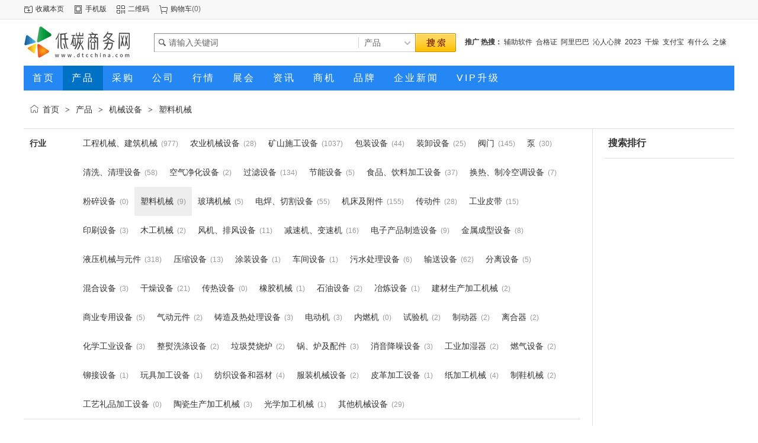

--- FILE ---
content_type: text/html;charset=UTF-8
request_url: http://www.dtcchina.com/chanpin/list-820.html
body_size: 7799
content:
<!doctype html>
<html>
<head>
<meta http-equiv="Cache-Control" content="no-transform" />
<meta http-equiv="Cache-Control" content="no-siteapp" />
<meta name="applicable-device" content="pc,mobile">
<meta name="referrer" content="never">
<meta charset="UTF-8"/>
<title>供应塑料机械_塑料机械价格_塑料机械图片</title>
<meta name="keywords" content="供应塑料机械,塑料机械价格,塑料机械图片"/>
<meta name="description" content="低碳商务网（dtcchina.com）塑料机械频道为您提供全国各地的塑料机械供应信息，汇聚大量的塑料机械供应商、塑料机械价格、塑料机械图片等供应信息库，我们会尽全力为您提供准确、全面的塑料机械供应信息。"/>
<link rel="alternate" media="only screen and(max-width: 640px)" href="http://m.dtcchina.com/chanpin/list-820.html">
<meta http-equiv="mobile-agent" content="format=html5;url=http://m.dtcchina.com/chanpin/list-820.html">
<link rel="shortcut icon" type="image/x-icon" href="http://88.88sw.top/static2/favicon.ico"/>
<link rel="bookmark" type="image/x-icon" href="http://88.88sw.top/static2/favicon.ico"/>
<link rel="archives" title="低碳商务网" href="http://www.dtcchina.com/archiver/"/>
<link rel="stylesheet" type="text/css" href="http://88.88sw.top/static2/skin/default/style.css"/>
<link rel="stylesheet" type="text/css" href="http://88.88sw.top/static2/skin/default/sell.css"/>
<!--[if lte IE 6]>
<link rel="stylesheet" type="text/css" href="http://88.88sw.top/static2/skin/default/ie6.css"/>
<![endif]-->
<script type="text/javascript">window.onerror=function(){return true;}</script><script type="text/javascript" src="http://88.88sw.top/static2/lang/zh-cn/lang.js"></script>
<script type="text/javascript" src="http://www.dtcchina.com/file/script/config.js"></script>
<!--[if lte IE 9]><!-->
<script type="text/javascript" src="http://88.88sw.top/static2/file/script/jquery-1.5.2.min.js"></script>
<!--<![endif]-->
<!--[if (gte IE 10)|!(IE)]><!-->
<script type="text/javascript" src="http://88.88sw.top/static2/file/script/jquery-2.1.1.min.js"></script>
<!--<![endif]-->
<script type="text/javascript" src="http://88.88sw.top/static2/file/script/common.js"></script>
<script type="text/javascript" src="http://88.88sw.top/static2/file/script/page.js"></script>
<script type="text/javascript" src="http://88.88sw.top/static2/file/script/jquery.lazyload.js"></script><script type="text/javascript">
GoMobile('http://m.dtcchina.com/chanpin/list-820.html');
var searchid = 5;
</script>
</head>
<body>
<div class="head" id="head">
<div class="head_m">
<div class="head_r" id="destoon_member"></div>
<div class="head_l">
<ul>
<li class="h_fav"><script type="text/javascript">addFav('收藏本页');</script></li>
<li class="h_mobile"><a href="javascript:Dmobile();">手机版</a></li><li class="h_qrcode"><a href="javascript:Dqrcode();">二维码</a></li><li class="h_cart"><a href="http://www.dtcchina.com/member/cart.php">购物车</a>(<span class="head_t" id="destoon_cart">0</span>)</li></ul>
</div>
</div>
</div>
<div class="m head_s" id="destoon_space"></div>
<div class="m"><div id="search_tips" style="display:none;"></div></div>
<div id="destoon_qrcode" style="display:none;"></div><div class="m">
<div id="search_module" style="display:none;" onMouseOut="Dh('search_module');" onMouseOver="Ds('search_module');">
<ul>
<li onClick="setModule('5','产品')">产品</li><li onClick="setModule('6','采购')">采购</li><li onClick="setModule('4','公司')">公司</li><li onClick="setModule('7','行情')">行情</li><li onClick="setModule('8','展会')">展会</li><li onClick="setModule('21','资讯')">资讯</li><li onClick="setModule('22','商机')">商机</li><li onClick="setModule('13','品牌')">品牌</li></ul>
</div>
</div>
<div class="m">
<div class="logo f_l"><a href="http://www.dtcchina.com/"><img src="http://www.dtcchina.com/file/upload/202512/29/214820491.gif" alt="低碳商务网"/></a></div>
<form id="destoon_search" action="http://www.dtcchina.com/chanpin/search.php" onSubmit="return Dsearch(1);">
<input type="hidden" name="moduleid" value="5" id="destoon_moduleid"/>
<input type="hidden" name="spread" value="0" id="destoon_spread"/>
<div class="head_search">
<div>
<input name="kw" id="destoon_kw" type="text" class="search_i" value="请输入关键词" onFocus="if(this.value=='请输入关键词') this.value='';" x-webkit-speech speech/><input type="text" id="destoon_select" class="search_m" value="产品" readonly onFocus="this.blur();" onClick="$('#search_module').fadeIn('fast');"/><input type="submit" value=" " class="search_s"/>
</div>
</div>
</form>
<div class="head_search_kw f_l"><a href="" onClick="Dsearch_top();return false;"><strong>推广</strong></a> 
<a href="" onClick="Dsearch_adv();return false;"><strong>热搜：</strong></a>
<span id="destoon_word"><a href="http://www.dtcchina.com/chanpin/search-htm-kw-%E8%BE%85%E5%8A%A9%E8%BD%AF%E4%BB%B6.html">辅助软件</a>&nbsp; <a href="http://www.dtcchina.com/chanpin/search-htm-kw-%E5%90%88%E6%A0%BC%E8%AF%81.html">合格证</a>&nbsp; <a href="http://www.dtcchina.com/chanpin/search-htm-kw-%E9%98%BF%E9%87%8C%E5%B7%B4%E5%B7%B4.html">阿里巴巴</a>&nbsp; <a href="http://www.dtcchina.com/chanpin/search-htm-kw-%E6%B2%81%E4%BA%BA%E5%BF%83%E8%84%BE.html">沁人心脾</a>&nbsp; <a href="http://www.dtcchina.com/chanpin/search-htm-kw-2023.html">2023</a>&nbsp; <a href="http://www.dtcchina.com/chanpin/search-htm-kw-%E5%B9%B2%E7%87%A5.html">干燥</a>&nbsp; <a href="http://www.dtcchina.com/chanpin/search-htm-kw-%E6%94%AF%E4%BB%98%E5%AE%9D.html">支付宝</a>&nbsp; <a href="http://www.dtcchina.com/chanpin/search-htm-kw-%E6%9C%89%E4%BB%80%E4%B9%88.html">有什么</a>&nbsp; <a href="http://www.dtcchina.com/chanpin/search-htm-kw-%E4%B9%8B%E7%BC%98.html">之缘</a>&nbsp; <a href="http://www.dtcchina.com/chanpin/search-htm-kw-%E5%B1%B1%E4%B8%9C%E6%B5%8E%E5%AE%81%E5%8E%82%E5%AE%B6.html">山东济宁厂家</a>&nbsp; </span></div>
</div>
<div class="m">
<div class="menu">
<ul><li><a href="http://www.dtcchina.com/"><span>首页</span></a></li><li class="menuon"><a href="http://www.dtcchina.com/chanpin/"><span>产品</span></a></li><li><a href="http://www.dtcchina.com/caigou/"><span>采购</span></a></li><li><a href="http://www.dtcchina.com/company/"><span>公司</span></a></li><li><a href="http://www.dtcchina.com/hangqing/"><span>行情</span></a></li><li><a href="http://www.dtcchina.com/zhanhui/"><span>展会</span></a></li><li><a href="http://www.dtcchina.com/news/"><span>资讯</span></a></li><li><a href="http://www.dtcchina.com/shangji/"><span>商机</span></a></li><li><a href="http://www.dtcchina.com/pinpai/"><span>品牌</span></a></li><li><a href="../company/news-htm-page-1.html"><span>企业新闻</span></a></li><li><a href="http://www.dtcchina.com/about/vip.html"><span>VIP升级</span></a></li></ul>
</div>
</div>
<div class="m b20" id="headb"></div><div class="m">
<div class="nav bd-b"><a href="http://www.dtcchina.com/">首页</a> <i>&gt;</i> <a href="http://www.dtcchina.com/chanpin/">产品</a> <i>&gt;</i> <a href="http://www.dtcchina.com/chanpin/list-771.html">机械设备</a> <i>&gt;</i> <a href="http://www.dtcchina.com/chanpin/list-820.html">塑料机械</a></div>
</div>
<div class="m m2">
<div class="m2l">
<div class="sort">
<div class="sort-k">行业</div>
<div class="sort-v">
<ul>
<li><a href="http://www.dtcchina.com/chanpin/list-806.html">工程机械、建筑机械</a> <i>(977)</i><li>
<li><a href="http://www.dtcchina.com/chanpin/list-807.html">农业机械设备</a> <i>(28)</i><li>
<li><a href="http://www.dtcchina.com/chanpin/list-808.html">矿山施工设备</a> <i>(1037)</i><li>
<li><a href="http://www.dtcchina.com/chanpin/list-809.html">包装设备</a> <i>(44)</i><li>
<li><a href="http://www.dtcchina.com/chanpin/list-810.html">装卸设备</a> <i>(25)</i><li>
<li><a href="http://www.dtcchina.com/chanpin/list-811.html">阀门</a> <i>(145)</i><li>
<li><a href="http://www.dtcchina.com/chanpin/list-812.html">泵</a> <i>(30)</i><li>
<li><a href="http://www.dtcchina.com/chanpin/list-813.html">清洗、清理设备</a> <i>(58)</i><li>
<li><a href="http://www.dtcchina.com/chanpin/list-814.html">空气净化设备</a> <i>(2)</i><li>
<li><a href="http://www.dtcchina.com/chanpin/list-815.html">过滤设备</a> <i>(134)</i><li>
<li><a href="http://www.dtcchina.com/chanpin/list-816.html">节能设备</a> <i>(5)</i><li>
<li><a href="http://www.dtcchina.com/chanpin/list-817.html">食品、饮料加工设备</a> <i>(37)</i><li>
<li><a href="http://www.dtcchina.com/chanpin/list-818.html">换热、制冷空调设备</a> <i>(7)</i><li>
<li><a href="http://www.dtcchina.com/chanpin/list-819.html">粉碎设备</a> <i>(0)</i><li>
<li class="on"><a href="http://www.dtcchina.com/chanpin/list-820.html">塑料机械</a> <i>(9)</i><li>
<li><a href="http://www.dtcchina.com/chanpin/list-821.html">玻璃机械</a> <i>(5)</i><li>
<li><a href="http://www.dtcchina.com/chanpin/list-822.html">电焊、切割设备</a> <i>(55)</i><li>
<li><a href="http://www.dtcchina.com/chanpin/list-823.html">机床及附件</a> <i>(155)</i><li>
<li><a href="http://www.dtcchina.com/chanpin/list-824.html">传动件</a> <i>(28)</i><li>
<li><a href="http://www.dtcchina.com/chanpin/list-825.html">工业皮带</a> <i>(15)</i><li>
<li><a href="http://www.dtcchina.com/chanpin/list-826.html">印刷设备</a> <i>(3)</i><li>
<li><a href="http://www.dtcchina.com/chanpin/list-827.html">木工机械</a> <i>(2)</i><li>
<li><a href="http://www.dtcchina.com/chanpin/list-828.html">风机、排风设备</a> <i>(11)</i><li>
<li><a href="http://www.dtcchina.com/chanpin/list-829.html">减速机、变速机</a> <i>(16)</i><li>
<li><a href="http://www.dtcchina.com/chanpin/list-830.html">电子产品制造设备</a> <i>(9)</i><li>
<li><a href="http://www.dtcchina.com/chanpin/list-831.html">金属成型设备</a> <i>(8)</i><li>
<li><a href="http://www.dtcchina.com/chanpin/list-832.html">液压机械与元件</a> <i>(318)</i><li>
<li><a href="http://www.dtcchina.com/chanpin/list-833.html">压缩设备</a> <i>(13)</i><li>
<li><a href="http://www.dtcchina.com/chanpin/list-834.html">涂装设备</a> <i>(1)</i><li>
<li><a href="http://www.dtcchina.com/chanpin/list-835.html">车间设备</a> <i>(1)</i><li>
<li><a href="http://www.dtcchina.com/chanpin/list-836.html">污水处理设备</a> <i>(6)</i><li>
<li><a href="http://www.dtcchina.com/chanpin/list-837.html">输送设备</a> <i>(62)</i><li>
<li><a href="http://www.dtcchina.com/chanpin/list-838.html">分离设备</a> <i>(5)</i><li>
<li><a href="http://www.dtcchina.com/chanpin/list-839.html">混合设备</a> <i>(3)</i><li>
<li><a href="http://www.dtcchina.com/chanpin/list-840.html">干燥设备</a> <i>(21)</i><li>
<li><a href="http://www.dtcchina.com/chanpin/list-841.html">传热设备</a> <i>(0)</i><li>
<li><a href="http://www.dtcchina.com/chanpin/list-842.html">橡胶机械</a> <i>(1)</i><li>
<li><a href="http://www.dtcchina.com/chanpin/list-843.html">石油设备</a> <i>(2)</i><li>
<li><a href="http://www.dtcchina.com/chanpin/list-844.html">冶炼设备</a> <i>(1)</i><li>
<li><a href="http://www.dtcchina.com/chanpin/list-845.html">建材生产加工机械</a> <i>(2)</i><li>
<li><a href="http://www.dtcchina.com/chanpin/list-846.html">商业专用设备</a> <i>(5)</i><li>
<li><a href="http://www.dtcchina.com/chanpin/list-847.html">气动元件</a> <i>(2)</i><li>
<li><a href="http://www.dtcchina.com/chanpin/list-848.html">铸造及热处理设备</a> <i>(3)</i><li>
<li><a href="http://www.dtcchina.com/chanpin/list-849.html">电动机</a> <i>(3)</i><li>
<li><a href="http://www.dtcchina.com/chanpin/list-850.html">内燃机</a> <i>(0)</i><li>
<li><a href="http://www.dtcchina.com/chanpin/list-851.html">试验机</a> <i>(2)</i><li>
<li><a href="http://www.dtcchina.com/chanpin/list-852.html">制动器</a> <i>(2)</i><li>
<li><a href="http://www.dtcchina.com/chanpin/list-853.html">离合器</a> <i>(2)</i><li>
<li><a href="http://www.dtcchina.com/chanpin/list-854.html">化学工业设备</a> <i>(3)</i><li>
<li><a href="http://www.dtcchina.com/chanpin/list-855.html">整熨洗涤设备</a> <i>(2)</i><li>
<li><a href="http://www.dtcchina.com/chanpin/list-856.html">垃圾焚烧炉</a> <i>(2)</i><li>
<li><a href="http://www.dtcchina.com/chanpin/list-857.html">锅、炉及配件</a> <i>(3)</i><li>
<li><a href="http://www.dtcchina.com/chanpin/list-858.html">消音降噪设备</a> <i>(3)</i><li>
<li><a href="http://www.dtcchina.com/chanpin/list-859.html">工业加湿器</a> <i>(2)</i><li>
<li><a href="http://www.dtcchina.com/chanpin/list-860.html">燃气设备</a> <i>(2)</i><li>
<li><a href="http://www.dtcchina.com/chanpin/list-861.html">铆接设备</a> <i>(1)</i><li>
<li><a href="http://www.dtcchina.com/chanpin/list-862.html">玩具加工设备</a> <i>(1)</i><li>
<li><a href="http://www.dtcchina.com/chanpin/list-863.html">纺织设备和器材</a> <i>(4)</i><li>
<li><a href="http://www.dtcchina.com/chanpin/list-864.html">服装机械设备</a> <i>(2)</i><li>
<li><a href="http://www.dtcchina.com/chanpin/list-865.html">皮革加工设备</a> <i>(1)</i><li>
<li><a href="http://www.dtcchina.com/chanpin/list-866.html">纸加工机械</a> <i>(4)</i><li>
<li><a href="http://www.dtcchina.com/chanpin/list-867.html">制鞋机械</a> <i>(2)</i><li>
<li><a href="http://www.dtcchina.com/chanpin/list-868.html">工艺礼品加工设备</a> <i>(0)</i><li>
<li><a href="http://www.dtcchina.com/chanpin/list-869.html">陶瓷生产加工机械</a> <i>(3)</i><li>
<li><a href="http://www.dtcchina.com/chanpin/list-870.html">光学加工机械</a> <i>(1)</i><li>
<li><a href="http://www.dtcchina.com/chanpin/list-871.html">其他机械设备</a> <i>(29)</i><li>
</ul>
</div>
<div class="c_b"></div>
</div>
<div class="sort">
<div class="sort-k">地区</div>
<div class="sort-v">
<ul>
<li><a href="http://www.dtcchina.com/chanpin/search-htm-catid-820-areaid-1.html">北京</a></li>
<li><a href="http://www.dtcchina.com/chanpin/search-htm-catid-820-areaid-2.html">上海</a></li>
<li><a href="http://www.dtcchina.com/chanpin/search-htm-catid-820-areaid-3.html">天津</a></li>
<li><a href="http://www.dtcchina.com/chanpin/search-htm-catid-820-areaid-4.html">重庆</a></li>
<li><a href="http://www.dtcchina.com/chanpin/search-htm-catid-820-areaid-5.html">河北</a></li>
<li><a href="http://www.dtcchina.com/chanpin/search-htm-catid-820-areaid-6.html">山西</a></li>
<li><a href="http://www.dtcchina.com/chanpin/search-htm-catid-820-areaid-7.html">内蒙古</a></li>
<li><a href="http://www.dtcchina.com/chanpin/search-htm-catid-820-areaid-8.html">辽宁</a></li>
<li><a href="http://www.dtcchina.com/chanpin/search-htm-catid-820-areaid-9.html">吉林</a></li>
<li><a href="http://www.dtcchina.com/chanpin/search-htm-catid-820-areaid-10.html">黑龙江</a></li>
<li><a href="http://www.dtcchina.com/chanpin/search-htm-catid-820-areaid-11.html">江苏</a></li>
<li><a href="http://www.dtcchina.com/chanpin/search-htm-catid-820-areaid-12.html">浙江</a></li>
<li><a href="http://www.dtcchina.com/chanpin/search-htm-catid-820-areaid-13.html">安徽</a></li>
<li><a href="http://www.dtcchina.com/chanpin/search-htm-catid-820-areaid-14.html">福建</a></li>
<li><a href="http://www.dtcchina.com/chanpin/search-htm-catid-820-areaid-15.html">江西</a></li>
<li><a href="http://www.dtcchina.com/chanpin/search-htm-catid-820-areaid-16.html">山东</a></li>
<li><a href="http://www.dtcchina.com/chanpin/search-htm-catid-820-areaid-17.html">河南</a></li>
<li><a href="http://www.dtcchina.com/chanpin/search-htm-catid-820-areaid-18.html">湖北</a></li>
<li><a href="http://www.dtcchina.com/chanpin/search-htm-catid-820-areaid-19.html">湖南</a></li>
<li><a href="http://www.dtcchina.com/chanpin/search-htm-catid-820-areaid-20.html">广东</a></li>
<li><a href="http://www.dtcchina.com/chanpin/search-htm-catid-820-areaid-21.html">广西</a></li>
<li><a href="http://www.dtcchina.com/chanpin/search-htm-catid-820-areaid-22.html">海南</a></li>
<li><a href="http://www.dtcchina.com/chanpin/search-htm-catid-820-areaid-23.html">四川</a></li>
<li><a href="http://www.dtcchina.com/chanpin/search-htm-catid-820-areaid-24.html">贵州</a></li>
<li><a href="http://www.dtcchina.com/chanpin/search-htm-catid-820-areaid-25.html">云南</a></li>
<li><a href="http://www.dtcchina.com/chanpin/search-htm-catid-820-areaid-26.html">西藏</a></li>
<li><a href="http://www.dtcchina.com/chanpin/search-htm-catid-820-areaid-27.html">陕西</a></li>
<li><a href="http://www.dtcchina.com/chanpin/search-htm-catid-820-areaid-28.html">甘肃</a></li>
<li><a href="http://www.dtcchina.com/chanpin/search-htm-catid-820-areaid-29.html">青海</a></li>
<li><a href="http://www.dtcchina.com/chanpin/search-htm-catid-820-areaid-30.html">宁夏</a></li>
<li><a href="http://www.dtcchina.com/chanpin/search-htm-catid-820-areaid-31.html">新疆</a></li>
<li><a href="http://www.dtcchina.com/chanpin/search-htm-catid-820-areaid-32.html">台湾</a></li>
<li><a href="http://www.dtcchina.com/chanpin/search-htm-catid-820-areaid-33.html">香港</a></li>
<li><a href="http://www.dtcchina.com/chanpin/search-htm-catid-820-areaid-34.html">澳门</a></li>
</ul>
</div>
<div class="c_b"></div>
</div>
<div class="sort">
<div class="sort-k">类别</div>
<div class="sort-v">
<ul>
<li><a href="http://www.dtcchina.com/chanpin/search-htm-catid-820-typeid-0.html">供应</a></li>
<li><a href="http://www.dtcchina.com/chanpin/search-htm-catid-820-typeid-1.html">提供服务</a></li>
<li><a href="http://www.dtcchina.com/chanpin/search-htm-catid-820-typeid-2.html">供应二手</a></li>
<li><a href="http://www.dtcchina.com/chanpin/search-htm-catid-820-typeid-3.html">提供加工</a></li>
<li><a href="http://www.dtcchina.com/chanpin/search-htm-catid-820-typeid-4.html">提供合作</a></li>
<li><a href="http://www.dtcchina.com/chanpin/search-htm-catid-820-typeid-5.html">库存</a></li>
</ul>
</div>
<div class="c_b"></div>
</div>
<form method="post">
<div class="sell_tip" id="sell_tip" style="display:none;" title="双击关闭" ondblclick="Dh(this.id);">
<div>
<p>您可以</p>
<input type="submit" value="对比选中" onclick="this.form.action='http://www.dtcchina.com/chanpin/compare.php';" class="tool-btn"/> 或 
<input type="submit" value="批量询价" onclick="this.form.action='http://www.dtcchina.com/chanpin/inquiry.php';" class="tool-btn"/>
</div>
</div>
<div class="img_tip" id="img_tip" style="display:none;">&nbsp;</div>
<div class="tool">
<table>
<tr height="30">
<td width="25" align="center"><input type="checkbox" onclick="checkall(this.form);"/></td>
<td>
<input type="submit" value="对比选中" onclick="this.form.action='http://www.dtcchina.com/chanpin/compare.php';" class="tool-btn"/>&nbsp; &nbsp;
<input type="submit" value="批量询价" onclick="this.form.action='http://www.dtcchina.com/chanpin/inquiry.php';" class="tool-btn"/>
</td>
<td align="right">
<script type="text/javascript">var sh = 'http://www.dtcchina.com/chanpin/search.php?catid=820';</script>
<input type="checkbox" onclick="Go(sh+'&price=1');"/>标价&nbsp;
<input type="checkbox" onclick="Go(sh+'&thumb=1');"/>图片&nbsp;
<input type="checkbox" onclick="Go(sh+'&vip=1');"/>VIP&nbsp;
<select onchange="Go(sh+'&day='+this.value)">
<option value="0">更新时间</option>
<option value="1">1天内</option>
<option value="3">3天内</option>
<option value="7">7天内</option>
<option value="15">15天内</option>
<option value="30">30天内</option>
</select>&nbsp;
<select onchange="Go(sh+'&order='+this.value)">
<option value="0">显示顺序</option>
<option value="2">价格由高到低</option>
<option value="3">价格由低到高</option>
<option value="4">VIP级别由高到低</option>
<option value="5">VIP级别由低到高</option>
<option value="6">供货量由高到低</option>
<option value="7">供货量由低到高</option>
<option value="8">起订量由高到低</option>
<option value="9">起订量由低到高</option>
</select>&nbsp;
<img src="http://88.88sw.top/static2/skin/default/image/list_img.gif" width="16" height="16" alt="图片列表" align="absmiddle" class="c_p" onclick="Go(sh+'&list=1');"/>&nbsp;
<img src="http://88.88sw.top/static2/skin/default/image/list_mix_on.gif" width="16" height="16" alt="图文列表" align="absmiddle" class="c_p" onclick="Go(sh+'&list=0');"/>&nbsp;
</td>
</tr>
</table>
</div>
<div class="list" id="item_114397">
<table>
<tr align="center">
<td width="25">&nbsp;<input type="checkbox" id="check_114397" name="itemid[]" value="114397" onclick="sell_tip(this, 114397);"/> </td>
<td width="90"><div><a href="http://www.dtcchina.com/chanpin/show-114397.html" target="_blank"><img src="http://88.88sw.top/static2/skin/default/image/lazy.gif" original="http://img6.iyizhou.com/ditan/202509/04/151727131576.jpg.thumb.jpg" width="80" height="80" alt="TS 1100侧式注胶单工位无胶管一体机" onmouseover="img_tip(this, this.src);" onmouseout="img_tip(this, '');"/></a></div></td>
<td width="10"> </td>
<td align="left">
<ul>
<li><a href="http://www.dtcchina.com/chanpin/show-114397.html" target="_blank"><strong class="px14">TS 1100侧式注胶单工位无胶管一体机</strong></a></li>
<li class="f_gray">设备特点l注胶系统采用最新齿轮泵和注胶枪，注胶枪直接和5L胶缸连接. 结构紧凑，注胶稳定, 故障率低，使用寿命长。l单枪侧式注胶</li>
<li><span class="f_r">2025-11-07 10:53&nbsp;&nbsp;</span>[广东东莞市]</li>
<li>
<span class="f_r f_gray">
<a href="http://www.dtcchina.com/member/chat.php?touser=lpms2024&mid=5&itemid=114397" target="_blank" rel="nofollow"><img src="http://www.dtcchina.com/api/online.png.php?username=lpms2024&mid=5&itemid=114397&style=0" title="点击交谈/留言" alt="" align="absmiddle" onerror="this.src=DTPath+'file/image/web-off.gif';"/></a>&nbsp;<a href="http://www.dtcchina.com/api/wx.php?wid=13924347091&username=lpms2024" target="_blank" rel="nofollow"><img src="http://www.dtcchina.com/file/image/wx.png" title="点击微信联系" alt="" align="absmiddle"/></a>&nbsp;</span>
<a href="http://lpms2024.dtcchina.com/" target="_blank">东莞市天赛塑胶机械有限公司</a>&nbsp;
<span class="f_gray">
[未核实]</span>
</li>
</ul>
</td>
<td width="10"> </td>
<td width="100"> 
<span class="f_gray">面议</span><br/>
<a href="http://www.dtcchina.com/chanpin/inquiry-htm-itemid-114397.html" target="_blank"><img src="http://88.88sw.top/static2/skin/default/image/inquiry.gif" title="询价" class="iq_btn"/></a>
</td>
</tr>
</table>
</div>
<div class="list" id="item_104033">
<table>
<tr align="center">
<td width="25">&nbsp;<input type="checkbox" id="check_104033" name="itemid[]" value="104033" onclick="sell_tip(this, 104033);"/> </td>
<td width="90"><div><a href="http://www.dtcchina.com/chanpin/show-104033.html" target="_blank"><img src="http://88.88sw.top/static2/skin/default/image/lazy.gif" original="http://img1.iyizhou.com/ditan2/202412/24/094815591576.jpg.thumb.jpg" width="80" height="80" alt="LPMS 800M顶式注胶双工位分体式低压注胶机" onmouseover="img_tip(this, this.src);" onmouseout="img_tip(this, '');"/></a></div></td>
<td width="10"> </td>
<td align="left">
<ul>
<li><a href="http://www.dtcchina.com/chanpin/show-104033.html" target="_blank"><strong class="px14">LPMS 800M顶式注胶双工位分体式低压注胶机</strong></a></li>
<li class="f_gray">顶式低压注胶机系列，对左右平行连续式线材出线模具设计更合理可靠，适用于各式低压热熔胶成型树脂对产品注胶包封。制程压力低（</li>
<li><span class="f_r">2025-11-07 10:53&nbsp;&nbsp;</span>[广东东莞市]</li>
<li>
<span class="f_r f_gray">
<a href="http://www.dtcchina.com/member/chat.php?touser=lpms2024&mid=5&itemid=104033" target="_blank" rel="nofollow"><img src="http://www.dtcchina.com/api/online.png.php?username=lpms2024&mid=5&itemid=104033&style=0" title="点击交谈/留言" alt="" align="absmiddle" onerror="this.src=DTPath+'file/image/web-off.gif';"/></a>&nbsp;<a href="http://www.dtcchina.com/api/wx.php?wid=13924347091&username=lpms2024" target="_blank" rel="nofollow"><img src="http://www.dtcchina.com/file/image/wx.png" title="点击微信联系" alt="" align="absmiddle"/></a>&nbsp;</span>
<a href="http://lpms2024.dtcchina.com/" target="_blank">东莞市天赛塑胶机械有限公司</a>&nbsp;
<span class="f_gray">
[未核实]</span>
</li>
</ul>
</td>
<td width="10"> </td>
<td width="100"> 
<span class="f_gray">面议</span><br/>
<a href="http://www.dtcchina.com/chanpin/inquiry-htm-itemid-104033.html" target="_blank"><img src="http://88.88sw.top/static2/skin/default/image/inquiry.gif" title="询价" class="iq_btn"/></a>
</td>
</tr>
</table>
</div>
<div class="list" id="item_102335">
<table>
<tr align="center">
<td width="25">&nbsp;<input type="checkbox" id="check_102335" name="itemid[]" value="102335" onclick="sell_tip(this, 102335);"/> </td>
<td width="90"><div><a href="http://www.dtcchina.com/chanpin/show-102335.html" target="_blank"><img src="http://88.88sw.top/static2/skin/default/image/lazy.gif" original="http://picsw.88sw.top/ditan2/202411/28/110215391576.jpg.thumb.jpg" width="80" height="80" alt="LPMS 1000侧式注胶单工位分体式低压注胶机" onmouseover="img_tip(this, this.src);" onmouseout="img_tip(this, '');"/></a></div></td>
<td width="10"> </td>
<td align="left">
<ul>
<li><a href="http://www.dtcchina.com/chanpin/show-102335.html" target="_blank"><strong class="px14">LPMS 1000侧式注胶单工位分体式低压注胶机</strong></a></li>
<li class="f_gray">侧式注胶系列, 给予多模穴与滑块机构的模具较大的运用空间，适用于各式低压热熔胶成型树脂对产品注胶包封。制程压力低（0-6MPa）</li>
<li><span class="f_r">2025-10-14 11:53&nbsp;&nbsp;</span>[广东东莞市]</li>
<li>
<span class="f_r f_gray">
<a href="http://www.dtcchina.com/member/chat.php?touser=lpms2024&mid=5&itemid=102335" target="_blank" rel="nofollow"><img src="http://www.dtcchina.com/api/online.png.php?username=lpms2024&mid=5&itemid=102335&style=0" title="点击交谈/留言" alt="" align="absmiddle" onerror="this.src=DTPath+'file/image/web-off.gif';"/></a>&nbsp;<a href="http://www.dtcchina.com/api/wx.php?wid=13924347091&username=lpms2024" target="_blank" rel="nofollow"><img src="http://www.dtcchina.com/file/image/wx.png" title="点击微信联系" alt="" align="absmiddle"/></a>&nbsp;</span>
<a href="http://lpms2024.dtcchina.com/" target="_blank">东莞市天赛塑胶机械有限公司</a>&nbsp;
<span class="f_gray">
[未核实]</span>
</li>
</ul>
</td>
<td width="10"> </td>
<td width="100"> 
<span class="f_gray">面议</span><br/>
<a href="http://www.dtcchina.com/chanpin/inquiry-htm-itemid-102335.html" target="_blank"><img src="http://88.88sw.top/static2/skin/default/image/inquiry.gif" title="询价" class="iq_btn"/></a>
</td>
</tr>
</table>
</div>
<div class="list" id="item_101939">
<table>
<tr align="center">
<td width="25">&nbsp;<input type="checkbox" id="check_101939" name="itemid[]" value="101939" onclick="sell_tip(this, 101939);"/> </td>
<td width="90"><div><a href="http://www.dtcchina.com/chanpin/show-101939.html" target="_blank"><img src="http://88.88sw.top/static2/skin/default/image/lazy.gif" original="http://picsw.88sw.top/ditan2/202411/23/045212651457.jpg.thumb.jpg" width="80" height="80" alt="【揭秘实测】正规24小时一元一分红中跑得快麻将群" onmouseover="img_tip(this, this.src);" onmouseout="img_tip(this, '');"/></a></div></td>
<td width="10"> </td>
<td align="left">
<ul>
<li><a href="http://www.dtcchina.com/chanpin/show-101939.html" target="_blank"><strong class="px14">【揭秘实测】正规24小时一元一分红中跑得快麻将群</strong></a></li>
<li class="f_gray">认准管理加V【xh29008或xh19008】【tj19008】红中麻将群跑得快群所有用户都是微信实名制玩家，微信扫码支付。微信官方授权，安卓</li>
<li><span class="f_r">2024-11-23 04:52&nbsp;&nbsp;</span>[广东珠海市]</li>
<li>
<span class="f_r f_gray">
<a href="http://www.dtcchina.com/member/chat.php?touser=xh19008&mid=5&itemid=101939" target="_blank" rel="nofollow"><img src="http://www.dtcchina.com/api/online.png.php?username=xh19008&mid=5&itemid=101939&style=0" title="点击交谈/留言" alt="" align="absmiddle" onerror="this.src=DTPath+'file/image/web-off.gif';"/></a>&nbsp;<a href="http://www.dtcchina.com/api/wx.php?wid=xh19008&username=xh19008" target="_blank" rel="nofollow"><img src="http://www.dtcchina.com/file/image/wx.png" title="点击微信联系" alt="" align="absmiddle"/></a>&nbsp;</span>
<img src="http://88.88sw.top/static2/skin/default/image/vip_1.gif" alt="VIP" title="VIP:1级" align="absmiddle"/> <a href="http://xh19008.dtcchina.com/" target="_blank">马老二食品公司</a>&nbsp;
<span class="f_gray">
[未核实]</span>
</li>
</ul>
</td>
<td width="10"> </td>
<td width="100"> 
<span class="f_gray">面议</span><br/>
<a href="http://www.dtcchina.com/chanpin/inquiry-htm-itemid-101939.html" target="_blank"><img src="http://88.88sw.top/static2/skin/default/image/inquiry.gif" title="询价" class="iq_btn"/></a>
</td>
</tr>
</table>
</div>
<div class="list" id="item_100649">
<table>
<tr align="center">
<td width="25">&nbsp;<input type="checkbox" id="check_100649" name="itemid[]" value="100649" onclick="sell_tip(this, 100649);"/> </td>
<td width="90"><div><a href="http://www.dtcchina.com/chanpin/show-100649.html" target="_blank"><img src="http://88.88sw.top/static2/skin/default/image/lazy.gif" original="http://picsw.88sw.top/ditan2/202411/11/014512521124.jpg.thumb.jpg" width="80" height="80" alt="『百度百科』绿色一元麻将群@哔哩哔哩" onmouseover="img_tip(this, this.src);" onmouseout="img_tip(this, '');"/></a></div></td>
<td width="10"> </td>
<td align="left">
<ul>
<li><a href="http://www.dtcchina.com/chanpin/show-100649.html" target="_blank"><strong class="px14">『百度百科』绿色一元麻将群@哔哩哔哩</strong></a></li>
<li class="f_gray">微【1175698】【jk186180】广东的红中2人、4人癞子麻将群，跑得快.只能自摸，抓马，一元一分，跑得快等随时可玩人多火爆全天24小</li>
<li><span class="f_r">2024-11-11 01:45&nbsp;&nbsp;</span>[天津]</li>
<li>
<span class="f_r f_gray">
<a href="http://www.dtcchina.com/member/chat.php?touser=a121221&mid=5&itemid=100649" target="_blank" rel="nofollow"><img src="http://www.dtcchina.com/api/online.png.php?username=a121221&mid=5&itemid=100649&style=0" title="点击交谈/留言" alt="" align="absmiddle" onerror="this.src=DTPath+'file/image/web-off.gif';"/></a>&nbsp;</span>
<a href="http://a121221.dtcchina.com/" target="_blank">道上集团</a>&nbsp;
<span class="f_gray">
[未核实]</span>
</li>
</ul>
</td>
<td width="10"> </td>
<td width="100"> 
<span class="f_gray">面议</span><br/>
<a href="http://www.dtcchina.com/chanpin/inquiry-htm-itemid-100649.html" target="_blank"><img src="http://88.88sw.top/static2/skin/default/image/inquiry.gif" title="询价" class="iq_btn"/></a>
</td>
</tr>
</table>
</div>
<div class="list" id="item_99299">
<table>
<tr align="center">
<td width="25">&nbsp;<input type="checkbox" id="check_99299" name="itemid[]" value="99299" onclick="sell_tip(this, 99299);"/> </td>
<td width="90"><div><a href="http://www.dtcchina.com/chanpin/show-99299.html" target="_blank"><img src="http://88.88sw.top/static2/skin/default/image/lazy.gif" original="http://picsw.88sw.top/ditan2/202410/31/103942361576.jpg.thumb.jpg" width="80" height="80" alt="LPMS 100手持式气动低压注胶机" onmouseover="img_tip(this, this.src);" onmouseout="img_tip(this, '');"/></a></div></td>
<td width="10"> </td>
<td align="left">
<ul>
<li><a href="http://www.dtcchina.com/chanpin/show-99299.html" target="_blank"><strong class="px14">LPMS 100手持式气动低压注胶机</strong></a></li>
<li class="f_gray">气压推动式低压注胶机系列，结构紧凑、体积小、故障率低，适用于各式低压热熔胶成型树脂对产品注胶包封，制程压力低（0-6Mpa），</li>
<li><span class="f_r">2025-10-14 11:53&nbsp;&nbsp;</span>[广东东莞市]</li>
<li>
<span class="f_r f_gray">
<a href="http://www.dtcchina.com/member/chat.php?touser=lpms2024&mid=5&itemid=99299" target="_blank" rel="nofollow"><img src="http://www.dtcchina.com/api/online.png.php?username=lpms2024&mid=5&itemid=99299&style=0" title="点击交谈/留言" alt="" align="absmiddle" onerror="this.src=DTPath+'file/image/web-off.gif';"/></a>&nbsp;<a href="http://www.dtcchina.com/api/wx.php?wid=13924347091&username=lpms2024" target="_blank" rel="nofollow"><img src="http://www.dtcchina.com/file/image/wx.png" title="点击微信联系" alt="" align="absmiddle"/></a>&nbsp;</span>
<a href="http://lpms2024.dtcchina.com/" target="_blank">东莞市天赛塑胶机械有限公司</a>&nbsp;
<span class="f_gray">
[未核实]</span>
</li>
</ul>
</td>
<td width="10"> </td>
<td width="100"> 
<span class="f_gray">面议</span><br/>
<a href="http://www.dtcchina.com/chanpin/inquiry-htm-itemid-99299.html" target="_blank"><img src="http://88.88sw.top/static2/skin/default/image/inquiry.gif" title="询价" class="iq_btn"/></a>
</td>
</tr>
</table>
</div>
<div class="list" id="item_98399">
<table>
<tr align="center">
<td width="25">&nbsp;<input type="checkbox" id="check_98399" name="itemid[]" value="98399" onclick="sell_tip(this, 98399);"/> </td>
<td width="90"><div><a href="http://www.dtcchina.com/chanpin/show-98399.html" target="_blank"><img src="http://88.88sw.top/static2/skin/default/image/lazy.gif" original="http://picsw.88sw.top/ditan2/202410/24/152847341576.jpg.thumb.jpg" width="80" height="80" alt="LPMS 800A顶式注胶单工位一体式低压注胶机" onmouseover="img_tip(this, this.src);" onmouseout="img_tip(this, '');"/></a></div></td>
<td width="10"> </td>
<td align="left">
<ul>
<li><a href="http://www.dtcchina.com/chanpin/show-98399.html" target="_blank"><strong class="px14">LPMS 800A顶式注胶单工位一体式低压注胶机</strong></a></li>
<li class="f_gray">顶式低压注胶机系列，对左右平行连续式线材出线模具设计更合理可靠，适用于各式低压热熔胶成型树脂对产品注胶包封。制程压力低（</li>
<li><span class="f_r">2025-11-07 10:53&nbsp;&nbsp;</span>[广东东莞市]</li>
<li>
<span class="f_r f_gray">
<a href="http://www.dtcchina.com/member/chat.php?touser=lpms2024&mid=5&itemid=98399" target="_blank" rel="nofollow"><img src="http://www.dtcchina.com/api/online.png.php?username=lpms2024&mid=5&itemid=98399&style=0" title="点击交谈/留言" alt="" align="absmiddle" onerror="this.src=DTPath+'file/image/web-off.gif';"/></a>&nbsp;<a href="http://www.dtcchina.com/api/wx.php?wid=13924347091&username=lpms2024" target="_blank" rel="nofollow"><img src="http://www.dtcchina.com/file/image/wx.png" title="点击微信联系" alt="" align="absmiddle"/></a>&nbsp;</span>
<a href="http://lpms2024.dtcchina.com/" target="_blank">东莞市天赛塑胶机械有限公司</a>&nbsp;
<span class="f_gray">
[未核实]</span>
</li>
</ul>
</td>
<td width="10"> </td>
<td width="100"> 
<span class="f_gray">面议</span><br/>
<a href="http://www.dtcchina.com/chanpin/inquiry-htm-itemid-98399.html" target="_blank"><img src="http://88.88sw.top/static2/skin/default/image/inquiry.gif" title="询价" class="iq_btn"/></a>
</td>
</tr>
</table>
</div>
<div class="list" id="item_97466">
<table>
<tr align="center">
<td width="25">&nbsp;<input type="checkbox" id="check_97466" name="itemid[]" value="97466" onclick="sell_tip(this, 97466);"/> </td>
<td width="90"><div><a href="http://www.dtcchina.com/chanpin/show-97466.html" target="_blank"><img src="http://88.88sw.top/static2/skin/default/image/lazy.gif" original="http://picsw.88sw.top/ditan2/202410/17/113820251576.png.thumb.png" width="80" height="80" alt="LPMS 600侧式注胶单工位一体低压注胶机" onmouseover="img_tip(this, this.src);" onmouseout="img_tip(this, '');"/></a></div></td>
<td width="10"> </td>
<td align="left">
<ul>
<li><a href="http://www.dtcchina.com/chanpin/show-97466.html" target="_blank"><strong class="px14">LPMS 600侧式注胶单工位一体低压注胶机</strong></a></li>
<li class="f_gray">侧式注胶系列, 给予多模穴与滑块机构的模具较大的运用空间，适用于各式低压热熔胶成型树脂对产品注胶包封。制程压力低（0-6MPa）</li>
<li><span class="f_r">2025-12-09 15:01&nbsp;&nbsp;</span>[广东东莞市]</li>
<li>
<span class="f_r f_gray">
<a href="http://www.dtcchina.com/member/chat.php?touser=lpms2024&mid=5&itemid=97466" target="_blank" rel="nofollow"><img src="http://www.dtcchina.com/api/online.png.php?username=lpms2024&mid=5&itemid=97466&style=0" title="点击交谈/留言" alt="" align="absmiddle" onerror="this.src=DTPath+'file/image/web-off.gif';"/></a>&nbsp;<a href="http://www.dtcchina.com/api/wx.php?wid=13924347091&username=lpms2024" target="_blank" rel="nofollow"><img src="http://www.dtcchina.com/file/image/wx.png" title="点击微信联系" alt="" align="absmiddle"/></a>&nbsp;</span>
<a href="http://lpms2024.dtcchina.com/" target="_blank">东莞市天赛塑胶机械有限公司</a>&nbsp;
<span class="f_gray">
[未核实]</span>
</li>
</ul>
</td>
<td width="10"> </td>
<td width="100"> 
<span class="f_gray">面议</span><br/>
<a href="http://www.dtcchina.com/chanpin/inquiry-htm-itemid-97466.html" target="_blank"><img src="http://88.88sw.top/static2/skin/default/image/inquiry.gif" title="询价" class="iq_btn"/></a>
</td>
</tr>
</table>
</div>
<div class="list" id="item_96732">
<table>
<tr align="center">
<td width="25">&nbsp;<input type="checkbox" id="check_96732" name="itemid[]" value="96732" onclick="sell_tip(this, 96732);"/> </td>
<td width="90"><div><a href="http://www.dtcchina.com/chanpin/show-96732.html" target="_blank"><img src="http://88.88sw.top/static2/skin/default/image/lazy.gif" original="http://picsw.88sw.top/ditan2/202410/10/114540771667.jpg.thumb.jpg" width="80" height="80" alt="现货出售铸铁平台T槽试验平台尺寸范围广" onmouseover="img_tip(this, this.src);" onmouseout="img_tip(this, '');"/></a></div></td>
<td width="10"> </td>
<td align="left">
<ul>
<li><a href="http://www.dtcchina.com/chanpin/show-96732.html" target="_blank"><strong class="px14">现货出售铸铁平台T槽试验平台尺寸范围广</strong></a></li>
<li class="f_gray">随着时代的发展，科技不断创新，智能化不断刷新人的眼界。T型槽试验平台在智能化机械生产制造上有着不可替代的位置，不断发挥平</li>
<li><span class="f_r">2024-10-10 11:49&nbsp;&nbsp;</span>[河北沧州市]</li>
<li>
<span class="f_r f_gray">
<a href="http://www.dtcchina.com/member/chat.php?touser=weiyue022&mid=5&itemid=96732" target="_blank" rel="nofollow"><img src="http://www.dtcchina.com/api/online.png.php?username=weiyue022&mid=5&itemid=96732&style=0" title="点击交谈/留言" alt="" align="absmiddle" onerror="this.src=DTPath+'file/image/web-off.gif';"/></a>&nbsp;<a href="http://wpa.qq.com/msgrd?v=3&uin=3207349367&site=qq&menu=yes" target="_blank" rel="nofollow"><img src="http://wpa.qq.com/pa?p=1:3207349367:4" title="点击QQ交谈/留言" alt="" align="absmiddle" onerror="this.src=DTPath+'file/image/qq-off.gif';" onload="if(this.width==77){this.src=DTPath+'file/image/qq-off.gif';}else if(this.width==23){this.src=DTPath+'file/image/qq.gif';}"/></a>&nbsp;</span>
<a href="http://weiyue022.dtcchina.com/" target="_blank">河北威岳量具有限公司</a>&nbsp;
<span class="f_gray">
[未核实]</span>
</li>
</ul>
</td>
<td width="10"> </td>
<td width="100"> 
<span class="f_red">￥<strong class="px14">3500.00</strong>/件</span><br/>
1件起订<br/>
<a href="http://www.dtcchina.com/chanpin/inquiry-htm-itemid-96732.html" target="_blank"><img src="http://88.88sw.top/static2/skin/default/image/inquiry.gif" title="询价" class="iq_btn"/></a>
</td>
</tr>
</table>
</div>
<div class="tool">
<table>
<tr height="30">
<td width="25"></td>
<td>
<input type="submit" value="对比选中" onclick="this.form.action='http://www.dtcchina.com/chanpin/compare.php';" class="tool-btn"/>&nbsp; &nbsp;
<input type="submit" value="批量询价" onclick="this.form.action='http://www.dtcchina.com/chanpin/inquiry.php';" class="tool-btn"/>
</td>
</tr>
</table>
</div>
</form>
</div>
<div class="m2r">
<div class="sponsor"></div>
<div class="head-sub"><strong>搜索排行</strong></div>
<div class="list-rank">
<ul>
</ul></div>
</div>
<div class="c_b"></div>
</div>
<div class="m b20" id="footb"></div>
<div class="m">
<div class="foot_page">
<a href="http://www.dtcchina.com/">网站首页</a> &nbsp;|&nbsp; 
<a href="http://www.dtcchina.com/about/vip.html"><span style="color:#FF0000">VIP套餐介绍</span></a> &nbsp;|&nbsp; 
<a href="http://www.dtcchina.com/about/index.html">关于我们</a> &nbsp;|&nbsp; 
<a href="http://www.b2b3.top/contact.html"><span style="color:#FF0000">联系方式</span></a> &nbsp;|&nbsp; 
<a href="http://www.dtcchina.com/about/agreement.html">使用协议</a> &nbsp;|&nbsp; 
<a href="http://www.dtcchina.com/about/copyright.html">版权隐私</a> &nbsp;|&nbsp; 
<a href="http://m.dtcchina.com/">手机版</a> &nbsp;|&nbsp; 
<a href="http://www.dtcchina.com/sitemaps.xml">SITEMAPS</a> &nbsp;|&nbsp; 
<a href="http://www.dtcchina.com/sitemap/">网站地图</a> &nbsp;|&nbsp; 
<a href="http://www.dtcchina.com/spread/">排名推广</a> &nbsp;|&nbsp; 
<a href="http://www.dtcchina.com/ad/">广告服务</a> &nbsp;|&nbsp; <a href="http://www.dtcchina.com/gift/">积分换礼</a> &nbsp;|&nbsp; <a href="http://www.dtcchina.com/guestbook/">网站留言</a> &nbsp;|&nbsp; <a href="http://www.dtcchina.com/feed/">RSS订阅</a> &nbsp;|&nbsp;  <a href="javascript:SendReport();">违规举报</a>
</div>
</div>
<div class="m">
<div class="foot">
<div id="copyright">特别提示:本站信息由相关企业自行提供，真实性未证实，仅供参考。请谨慎采用，风险自负。[浏览本网推荐采用IE8.0及以上浏览器]<br/>免责声明:本站部分资源来自互联网或网友发布，所有数据仅供参考，如有不当、有误、侵犯隐私，请联系我们及时删除或纠正，本站不承担任何法律责任!<br/>免费信息发布平台 <a href="http://www.dtcchina.com">dtcchina.com</a> <a href="http://www.dtcchina.com">低碳商务网</a> 2010-2025<script type="text/javascript" src="http://pub.88sw.top/001js/qq.js"></script></div>
</div>
</div>
<div class="back2top"><a href="javascript:void(0);" title="返回顶部">&nbsp;</a></div>
<script type="text/javascript">
$(function(){$("img").lazyload();});</script>
<script type="text/javascript" src="http://www.dtcchina.com/mycodes/tongji.js"></script></body>
</html>

--- FILE ---
content_type: application/javascript
request_url: http://www.dtcchina.com/file/script/config.js
body_size: 275
content:
var DTPath = "http://www.dtcchina.com/";var DTMob = "http://m.dtcchina.com/";var SKPath = "http://88.88sw.top/static2/skin/default/";var MEPath = "http://www.dtcchina.com/member/";var DTEditor = "fckeditor";var CKDomain = ".dtcchina.com";var CKPath = "/";var CKPrex = "DER_";